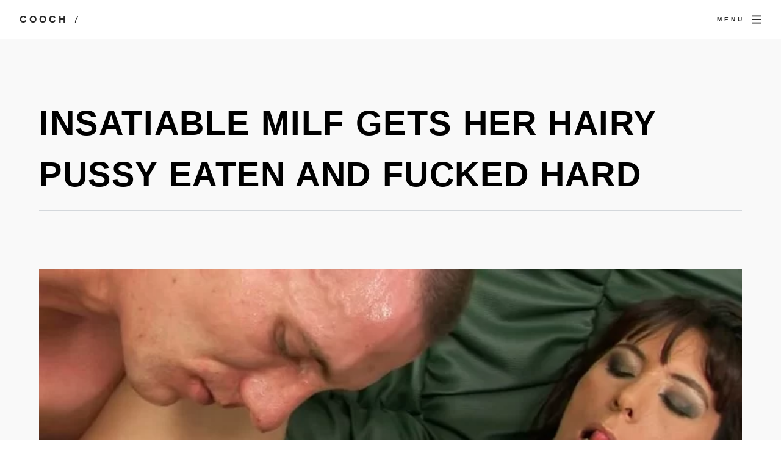

--- FILE ---
content_type: text/html; charset=UTF-8
request_url: https://cooch7.com/insatiable-milf-gets-her-hairy-pussy-eaten-and-fucked-hard
body_size: 2650
content:
<!DOCTYPE html>
<html>
  <head>
	<link rel="preconnect" href="//cooch7.com">
	<link rel="preconnect" href="//fonts.gstatic.com">
	<link rel="preconnect" href="//c7.bittycdn.com">
				
    <meta charset="utf-8" />
	<meta name="viewport" content="width=device-width, initial-scale=1, user-scalable=no" />
	<meta name="robots" content="index, follow" />


	<title>Insatiable Milf Gets Her Hairy Pussy Eaten And Fucked Hard</title>
	<meta name="description" content="Eating Pussy Milf Related searches eating mature bbw pussy mature pussy eating cumming in her cunt milf eating pussy eating pussy amateur eating bbw pussy pussy">
	<link rel="canonical" href="https://cooch7.com/insatiable-milf-gets-her-hairy-pussy-eaten-and-fucked-hard" />
	
	<link rel="stylesheet" href="https://cooch7.com/design/assets/css/main.min.css" />
	<link rel="shortcut icon" href="https://cooch7.com/design/favicon.ico">

<script src="https://cooch7.com/design/assets/js/yall.min.js"></script>
<script>
    document.addEventListener("DOMContentLoaded", yall);
</script>	
</head>
<body class="is-preload">


<!-- Page wrapper -->
			<div id="page-wrapper">

				<!-- Header -->
					<header id="header">
						<span class="logo"><a href="https://cooch7.com/">Cooch <span>7</span></a></span>
						<a href="#menu"><span>Menu</span></a>
					</header>

				<!-- Nav -->
					<nav id="menu">
						<div class="inner">
							<h2>Menu</h2>
							<ul class="links">
								<li><a href="https://cooch7.com/">Home</a></li>
																<li><a href="https://cooch7.com/list/eating-pussy-milf" >Eating Pussy Milf</a></li>
									<li><a href="https://cooch7.com/list/lezzies-eating-pussy" >Lezzies Eating Pussy</a></li>
									<li><a href="https://cooch7.com/list/pussy-bubble-butt" >Pussy Bubble Butt</a></li>
									<li><a href="https://cooch7.com/list/japani-pussy-video" >Japani Pussy Video</a></li>
									<li><a href="https://cooch7.com/list/carrie-pussy" >Carrie Pussy</a></li>
									<li><a href="https://cooch7.com/list/thick-black-teen-pussy" >Thick Black Teen Pussy</a></li>
									<li><a href="https://cooch7.com/list/lesbian-pussy-rubbing-videos" >Lesbian Pussy Rubbing Videos</a></li>
																						</ul>
							<a class="close"><span>Close</span></a>
						</div>
					</nav>
					<section id="main" class="wrapper style2">
						<div class="inner">
<div align="center">
</div>
							<header class="major special">
								<h1>Insatiable MILF gets her hairy pussy eaten and fucked hard</h1>
							</header>
							<img class="image main lazy" src="https://cooch7.com/image/AC481F.png" data-src="https://screenshots.anysex.com/videos_screenshots/144000/144128/preview.mp4.jpg" alt="Insatiable MILF gets her hairy pussy eaten and fucked hard" title="Insatiable MILF gets her hairy pussy eaten and fucked hard" />
<div align="center"></div>
							<h5>< <a href="https://cooch7.com/list/eating-pussy-milf">eating pussy milf</a></h5>
							<p>
							Related searches eating mature bbw pussy mature pussy eating cumming in her cunt milf eating pussy eating pussy amateur eating bbw pussy pussy eating leonora eat milf pussy eating moms pussy eating thick pussy eating milf eating milf pussy amateur eating cougar pussy eating pussy men eating milf pussy eating pussy mature milf pussy milf lesbian 'eating milf pussy' Search - XVIDEOS.COM <i>Please note: You are currently browsing img insatiable milf gets her hairy pussy eaten and fucked hard that is 720x406px in size. This image is listed in <a href="https://cooch7.com/list/eating-pussy-milf">eating pussy milf</a> category.</i> eating milf pussy Search XVIDEOSCOM, 720x406 in 42.84 KB.
														</p>
							
						<div class="box alt">
						<h2>More Eating Pussy Milf</h2>
<div align="center"><div id="ad300250"></div>
<script src="https://yinpa.xyz/ads300250.js"></script>
</div>
							<div class="row gtr-50 gtr-uniform">
							
							<div class="col-3"><span class="image fit item">
<a href="https://cooch7.com/kitana-lure-poolside-milf-pussy-eating" title="Kitana Lure Poolside Milf Pussy Eating"><img src="https://cooch7.com/image/956136.png" alt="Kitana Lure Poolside Milf Pussy Eating" data-src="https://c7.bittycdn.com/thumbs/1880/kitana-lure-poolside-milf-pussy-eating.jpg" alt="Kitana Lure Poolside Milf Pussy Eating" class="lazy" /></a>
</span></div>

							<div class="col-3"><span class="image fit item">
<a href="https://cooch7.com/milf-eating-pussy-43234-sexymilfcumeating144892milfjpg" title="Milf Eating Pussy 43234"><img src="https://cooch7.com/image/A9222F.png" alt="Milf Eating Pussy 43234 | sexy-milf-cum-eating-144892-milf.jpg" data-src="https://c7.bittycdn.com/thumbs/1880/milf-eating-pussy-43234-sexymilfcumeating144892milfjpg.jpg" alt="Milf Eating Pussy 43234 | sexy-milf-cum-eating-144892-milf.jpg" class="lazy" /></a>
</span></div>

							<div class="col-3"><span class="image fit item">
<a href="https://cooch7.com/18-year-old-asian-yhivi-eating-pussy-belonging-to-milf" title="18 year old Asian Yhivi eating pussy belonging to MILF"><img src="https://cooch7.com/image/8C5440.png" alt="18 year old Asian Yhivi eating pussy belonging to MILF ..." data-src="https://c7.bittycdn.com/thumbs/1880/18-year-old-asian-yhivi-eating-pussy-belonging-to-milf.jpg" alt="18 year old Asian Yhivi eating pussy belonging to MILF ..." class="lazy" /></a>
</span></div>

							<div class="col-3"><span class="image fit item">
<a href="https://cooch7.com/milf-threesome-with-dicking-and-pussy-eating-xxxbunker" title="milf threesome with dicking and pussy eating xxxbunker"><img src="https://cooch7.com/image/96354D.png" alt="milf threesome with dicking and pussy eating : xxxbunker ..." data-src="https://c7.bittycdn.com/thumbs/1880/milf-threesome-with-dicking-and-pussy-eating-xxxbunker.jpg" alt="milf threesome with dicking and pussy eating : xxxbunker ..." class="lazy" /></a>
</span></div>

														</div>
<div align="center"></div>
						</div>
						
						
						</div>
						</section>
						

<script type='application/ld+json'>
{
  "@graph": [
    {
      "@id": "https://cooch7.com/#website",
      "@type": "http://schema.org/WebSite",
      "http://schema.org/name": "Cooch 7",
      "http://schema.org/url": {
        "@id": "https://cooch7.com/"
      }
    },
	{
    "@context": "http://schema.org",
    "@type": "WebPage",
    "name": "Insatiable MILF gets her hairy pussy eaten and fucked hard",
    "description": "Related searches eating mature bbw pussy mature pussy eating cumming in her cunt milf eating pussy eating pussy amateur eating bbw pussy pussy eating leonora eat milf pussy eating moms pussy eating thick pussy eating milf eating milf pussy amateur eating cougar pussy eating pussy men eating milf pussy eating pussy mature milf pussy milf lesbian",
    "publisher": {
        "@type": "ProfilePage",
        "name": "Cooch 7"
		}
	},	
    {
      "@id": "https://cooch7.com/insatiable-milf-gets-her-hairy-pussy-eaten-and-fucked-hard/#primaryimage",
      "@type": "http://schema.org/ImageObject",
      "http://schema.org/caption": "insatiable milf gets her hairy pussy eaten and fucked hard",
      "http://schema.org/height": "406",
      "http://schema.org/url": {
        "@id": "https://screenshots.anysex.com/videos_screenshots/144000/144128/preview.mp4.jpg"
      },
      "http://schema.org/width": "720"
    },
    {
      "@id": "https://cooch7.com/insatiable-milf-gets-her-hairy-pussy-eaten-and-fucked-hard/#webpage",
      "@type": "http://schema.org/WebPage",
      "http://schema.org/inLanguage": "en-US",
      "http://schema.org/isPartOf": {
        "@id": "https://cooch7.com/insatiable-milf-gets-her-hairy-pussy-eaten-and-fucked-hard/#website"
      },
      "http://schema.org/name": "Insatiable MILF gets her hairy pussy eaten and fucked hard - Cooch 7",
      "http://schema.org/primaryImageOfPage": {
        "@id": "https://cooch7.com/insatiable-milf-gets-her-hairy-pussy-eaten-and-fucked-hard/#primaryimage"
      },
      "http://schema.org/url": {
        "@id": "https://cooch7.com/insatiable-milf-gets-her-hairy-pussy-eaten-and-fucked-hard"
      }
    }
  ]
}
</script>
	
﻿<!-- Footer -->
					<section id="footer" class="wrapper">
						<div class="inner">
							<div class="split">
								<ul id="menufoot" >
    								<li><a href="https://cooch7.com/">Home</a></li>
									<li><a href="https://cooch7.com/page/members">Members</a></li>
									<li><a href="https://cooch7.com/page/tos#Privacy">Privacy Policy</a></li>
									<li><a href="https://cooch7.com/page/tos#TOS">TOS</a></li>
									<li><a href="https://cooch7.com/page/tos#Images">Content removal</a></li>
                                                                        <li><a href="https://cooch7.com/page/tos#2257">18 U.S.C. 2257</a></li>
									<li><a href="https://cooch7.com/page/tos#Disclaimer">Disclaimer</a></li>
									<li><a href="https://cooch7.com/page/tos#Contact">Contact</a></li>
                                                                        <li><a href="https://85tuber.com">85tube</a></li>
									<li>&copy; 2026 Cooch 7.</li>
								</ul>
							</div>
						</div>
					</section>

			</div>

		<!-- Scripts -->
			<script src="https://cooch7.com/design/assets/js/jquery.min.js" defer></script>
			<script src="https://cooch7.com/design/assets/js/jquery.scrollex.min.js" defer></script>
			<script src="https://cooch7.com/design/assets/js/jquery.scrolly.min.js" defer></script>
			<script src="https://cooch7.com/design/assets/js/jquery.selectorr.min.js" defer></script>
			<script src="https://cooch7.com/design/assets/js/browser.min.js" defer></script>
			<script src="https://cooch7.com/design/assets/js/breakpoints.min.js" defer></script>
			<script src="https://cooch7.com/design/assets/js/main.js" defer></script>


	<script defer src="https://static.cloudflareinsights.com/beacon.min.js/vcd15cbe7772f49c399c6a5babf22c1241717689176015" integrity="sha512-ZpsOmlRQV6y907TI0dKBHq9Md29nnaEIPlkf84rnaERnq6zvWvPUqr2ft8M1aS28oN72PdrCzSjY4U6VaAw1EQ==" data-cf-beacon='{"version":"2024.11.0","token":"5b6e0bd54a344fc092e103360c0deaee","r":1,"server_timing":{"name":{"cfCacheStatus":true,"cfEdge":true,"cfExtPri":true,"cfL4":true,"cfOrigin":true,"cfSpeedBrain":true},"location_startswith":null}}' crossorigin="anonymous"></script>
</body>
</html>
